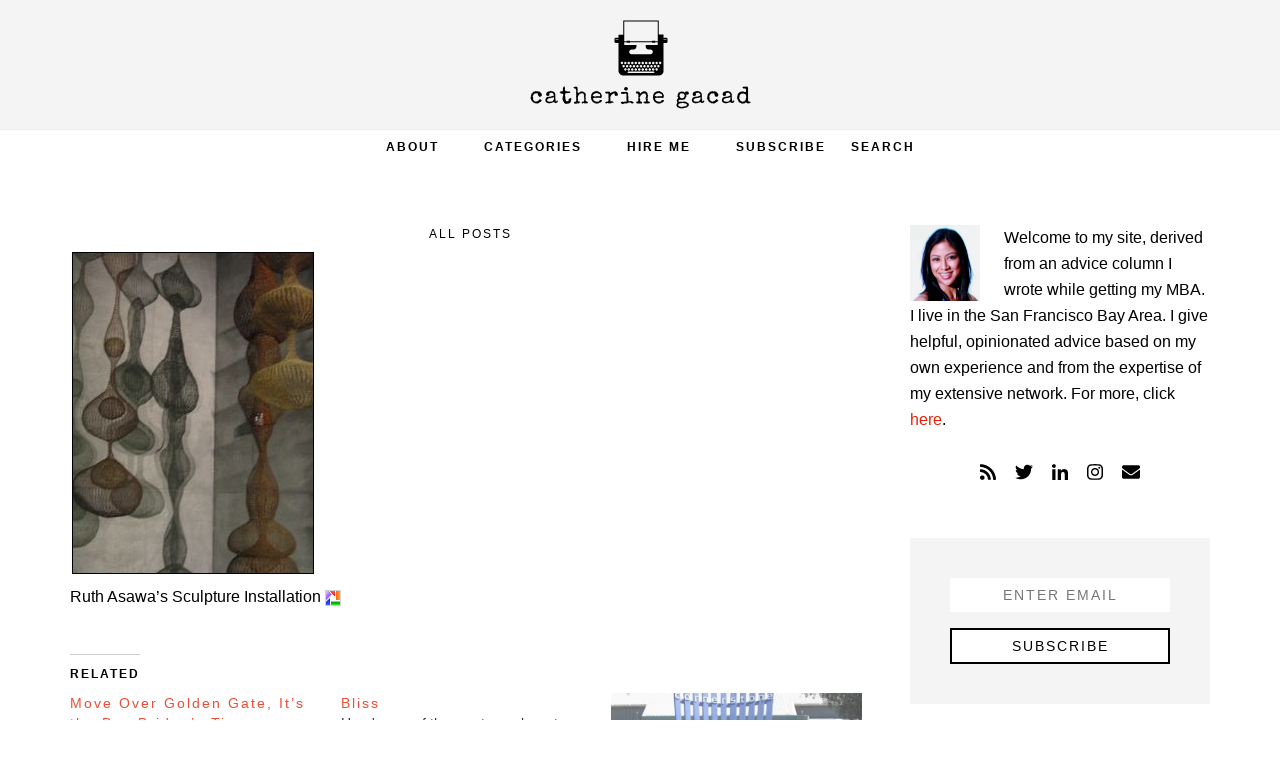

--- FILE ---
content_type: text/html; charset=UTF-8
request_url: https://catherinegacad.com/2006/02/23/785/
body_size: 11626
content:
<!DOCTYPE html>
<html lang="en-US">
<head >
<meta charset="UTF-8" />
<meta name="viewport" content="width=device-width, initial-scale=1" />
<meta name='robots' content='index, follow, max-image-preview:large, max-snippet:-1, max-video-preview:-1' />

<!-- Social Warfare v4.4.1 https://warfareplugins.com - BEGINNING OF OUTPUT -->
<style>
	@font-face {
		font-family: "sw-icon-font";
		src:url("https://catherinegacad.com/wp-content/plugins/social-warfare/assets/fonts/sw-icon-font.eot?ver=4.4.1");
		src:url("https://catherinegacad.com/wp-content/plugins/social-warfare/assets/fonts/sw-icon-font.eot?ver=4.4.1#iefix") format("embedded-opentype"),
		url("https://catherinegacad.com/wp-content/plugins/social-warfare/assets/fonts/sw-icon-font.woff?ver=4.4.1") format("woff"),
		url("https://catherinegacad.com/wp-content/plugins/social-warfare/assets/fonts/sw-icon-font.ttf?ver=4.4.1") format("truetype"),
		url("https://catherinegacad.com/wp-content/plugins/social-warfare/assets/fonts/sw-icon-font.svg?ver=4.4.1#1445203416") format("svg");
		font-weight: normal;
		font-style: normal;
		font-display:block;
	}
</style>
<!-- Social Warfare v4.4.1 https://warfareplugins.com - END OF OUTPUT -->


	<!-- This site is optimized with the Yoast SEO plugin v20.6 - https://yoast.com/wordpress/plugins/seo/ -->
	<title>- Catherine Gacad</title>
	<link rel="canonical" href="https://catherinegacad.com/2006/02/23/785/" />
	<meta name="twitter:label1" content="Written by" />
	<meta name="twitter:data1" content="Catherine" />
	<script type="application/ld+json" class="yoast-schema-graph">{"@context":"https://schema.org","@graph":[{"@type":"WebPage","@id":"https://catherinegacad.com/2006/02/23/785/","url":"https://catherinegacad.com/2006/02/23/785/","name":"- Catherine Gacad","isPartOf":{"@id":"https://catherinegacad.com/#website"},"primaryImageOfPage":{"@id":"https://catherinegacad.com/2006/02/23/785/#primaryimage"},"image":{"@id":"https://catherinegacad.com/2006/02/23/785/#primaryimage"},"thumbnailUrl":"http://photos1.blogger.com/hello/46/5134/320/121-2162_IMG.jpg","datePublished":"2006-02-24T06:00:00+00:00","dateModified":"2006-02-24T06:00:00+00:00","author":{"@id":"https://catherinegacad.com/#/schema/person/b7d4d9f80b8634ed618d0be7d5cce448"},"inLanguage":"en-US","potentialAction":[{"@type":"ReadAction","target":["https://catherinegacad.com/2006/02/23/785/"]}]},{"@type":"ImageObject","inLanguage":"en-US","@id":"https://catherinegacad.com/2006/02/23/785/#primaryimage","url":"http://photos1.blogger.com/hello/46/5134/320/121-2162_IMG.jpg","contentUrl":"http://photos1.blogger.com/hello/46/5134/320/121-2162_IMG.jpg"},{"@type":"WebSite","@id":"https://catherinegacad.com/#website","url":"https://catherinegacad.com/","name":"Catherine Gacad","description":"","potentialAction":[{"@type":"SearchAction","target":{"@type":"EntryPoint","urlTemplate":"https://catherinegacad.com/?s={search_term_string}"},"query-input":"required name=search_term_string"}],"inLanguage":"en-US"},{"@type":"Person","@id":"https://catherinegacad.com/#/schema/person/b7d4d9f80b8634ed618d0be7d5cce448","name":"Catherine","image":{"@type":"ImageObject","inLanguage":"en-US","@id":"https://catherinegacad.com/#/schema/person/image/","url":"https://secure.gravatar.com/avatar/4d62bc5ae14415d8b3dd8991fb7d31b5?s=96&d=mm&r=g","contentUrl":"https://secure.gravatar.com/avatar/4d62bc5ae14415d8b3dd8991fb7d31b5?s=96&d=mm&r=g","caption":"Catherine"}}]}</script>
	<!-- / Yoast SEO plugin. -->


<link rel='dns-prefetch' href='//stats.wp.com' />
<link rel='dns-prefetch' href='//use.fontawesome.com' />
<link rel='dns-prefetch' href='//fonts.googleapis.com' />
<link rel='dns-prefetch' href='//v0.wordpress.com' />
<link rel="alternate" type="application/rss+xml" title="Catherine Gacad &raquo; Feed" href="https://feeds.feedburner.com/DearVixen-CatherineGacad" />
<link rel="alternate" type="application/rss+xml" title="Catherine Gacad &raquo; Comments Feed" href="https://catherinegacad.com/comments/feed/" />
<link rel="alternate" type="application/rss+xml" title="Catherine Gacad &raquo;  Comments Feed" href="https://catherinegacad.com/2006/02/23/785/feed/" />
<script type="text/javascript">
window._wpemojiSettings = {"baseUrl":"https:\/\/s.w.org\/images\/core\/emoji\/14.0.0\/72x72\/","ext":".png","svgUrl":"https:\/\/s.w.org\/images\/core\/emoji\/14.0.0\/svg\/","svgExt":".svg","source":{"concatemoji":"https:\/\/catherinegacad.com\/wp-includes\/js\/wp-emoji-release.min.js?ver=6.2.8"}};
/*! This file is auto-generated */
!function(e,a,t){var n,r,o,i=a.createElement("canvas"),p=i.getContext&&i.getContext("2d");function s(e,t){p.clearRect(0,0,i.width,i.height),p.fillText(e,0,0);e=i.toDataURL();return p.clearRect(0,0,i.width,i.height),p.fillText(t,0,0),e===i.toDataURL()}function c(e){var t=a.createElement("script");t.src=e,t.defer=t.type="text/javascript",a.getElementsByTagName("head")[0].appendChild(t)}for(o=Array("flag","emoji"),t.supports={everything:!0,everythingExceptFlag:!0},r=0;r<o.length;r++)t.supports[o[r]]=function(e){if(p&&p.fillText)switch(p.textBaseline="top",p.font="600 32px Arial",e){case"flag":return s("\ud83c\udff3\ufe0f\u200d\u26a7\ufe0f","\ud83c\udff3\ufe0f\u200b\u26a7\ufe0f")?!1:!s("\ud83c\uddfa\ud83c\uddf3","\ud83c\uddfa\u200b\ud83c\uddf3")&&!s("\ud83c\udff4\udb40\udc67\udb40\udc62\udb40\udc65\udb40\udc6e\udb40\udc67\udb40\udc7f","\ud83c\udff4\u200b\udb40\udc67\u200b\udb40\udc62\u200b\udb40\udc65\u200b\udb40\udc6e\u200b\udb40\udc67\u200b\udb40\udc7f");case"emoji":return!s("\ud83e\udef1\ud83c\udffb\u200d\ud83e\udef2\ud83c\udfff","\ud83e\udef1\ud83c\udffb\u200b\ud83e\udef2\ud83c\udfff")}return!1}(o[r]),t.supports.everything=t.supports.everything&&t.supports[o[r]],"flag"!==o[r]&&(t.supports.everythingExceptFlag=t.supports.everythingExceptFlag&&t.supports[o[r]]);t.supports.everythingExceptFlag=t.supports.everythingExceptFlag&&!t.supports.flag,t.DOMReady=!1,t.readyCallback=function(){t.DOMReady=!0},t.supports.everything||(n=function(){t.readyCallback()},a.addEventListener?(a.addEventListener("DOMContentLoaded",n,!1),e.addEventListener("load",n,!1)):(e.attachEvent("onload",n),a.attachEvent("onreadystatechange",function(){"complete"===a.readyState&&t.readyCallback()})),(e=t.source||{}).concatemoji?c(e.concatemoji):e.wpemoji&&e.twemoji&&(c(e.twemoji),c(e.wpemoji)))}(window,document,window._wpemojiSettings);
</script>
<style type="text/css">
img.wp-smiley,
img.emoji {
	display: inline !important;
	border: none !important;
	box-shadow: none !important;
	height: 1em !important;
	width: 1em !important;
	margin: 0 0.07em !important;
	vertical-align: -0.1em !important;
	background: none !important;
	padding: 0 !important;
}
</style>
	<link rel='stylesheet' id='social-warfare-block-css-css' href='https://catherinegacad.com/wp-content/plugins/social-warfare/assets/js/post-editor/dist/blocks.style.build.css?ver=6.2.8' type='text/css' media='all' />
<link rel='stylesheet' id='catherine-gacad-css' href='https://catherinegacad.com/wp-content/themes/catherinegacad2/style.css?ver=1.0.3' type='text/css' media='all' />
<link rel='stylesheet' id='wp-block-library-css' href='https://catherinegacad.com/wp-includes/css/dist/block-library/style.min.css?ver=6.2.8' type='text/css' media='all' />
<style id='wp-block-library-inline-css' type='text/css'>
.has-text-align-justify{text-align:justify;}
</style>
<link rel='stylesheet' id='jetpack-videopress-video-block-view-css' href='https://catherinegacad.com/wp-content/plugins/jetpack/jetpack_vendor/automattic/jetpack-videopress/build/block-editor/blocks/video/view.css?minify=false&#038;ver=317afd605f368082816f' type='text/css' media='all' />
<link rel='stylesheet' id='mediaelement-css' href='https://catherinegacad.com/wp-includes/js/mediaelement/mediaelementplayer-legacy.min.css?ver=4.2.17' type='text/css' media='all' />
<link rel='stylesheet' id='wp-mediaelement-css' href='https://catherinegacad.com/wp-includes/js/mediaelement/wp-mediaelement.min.css?ver=6.2.8' type='text/css' media='all' />
<link rel='stylesheet' id='classic-theme-styles-css' href='https://catherinegacad.com/wp-includes/css/classic-themes.min.css?ver=6.2.8' type='text/css' media='all' />
<style id='global-styles-inline-css' type='text/css'>
body{--wp--preset--color--black: #000000;--wp--preset--color--cyan-bluish-gray: #abb8c3;--wp--preset--color--white: #ffffff;--wp--preset--color--pale-pink: #f78da7;--wp--preset--color--vivid-red: #cf2e2e;--wp--preset--color--luminous-vivid-orange: #ff6900;--wp--preset--color--luminous-vivid-amber: #fcb900;--wp--preset--color--light-green-cyan: #7bdcb5;--wp--preset--color--vivid-green-cyan: #00d084;--wp--preset--color--pale-cyan-blue: #8ed1fc;--wp--preset--color--vivid-cyan-blue: #0693e3;--wp--preset--color--vivid-purple: #9b51e0;--wp--preset--gradient--vivid-cyan-blue-to-vivid-purple: linear-gradient(135deg,rgba(6,147,227,1) 0%,rgb(155,81,224) 100%);--wp--preset--gradient--light-green-cyan-to-vivid-green-cyan: linear-gradient(135deg,rgb(122,220,180) 0%,rgb(0,208,130) 100%);--wp--preset--gradient--luminous-vivid-amber-to-luminous-vivid-orange: linear-gradient(135deg,rgba(252,185,0,1) 0%,rgba(255,105,0,1) 100%);--wp--preset--gradient--luminous-vivid-orange-to-vivid-red: linear-gradient(135deg,rgba(255,105,0,1) 0%,rgb(207,46,46) 100%);--wp--preset--gradient--very-light-gray-to-cyan-bluish-gray: linear-gradient(135deg,rgb(238,238,238) 0%,rgb(169,184,195) 100%);--wp--preset--gradient--cool-to-warm-spectrum: linear-gradient(135deg,rgb(74,234,220) 0%,rgb(151,120,209) 20%,rgb(207,42,186) 40%,rgb(238,44,130) 60%,rgb(251,105,98) 80%,rgb(254,248,76) 100%);--wp--preset--gradient--blush-light-purple: linear-gradient(135deg,rgb(255,206,236) 0%,rgb(152,150,240) 100%);--wp--preset--gradient--blush-bordeaux: linear-gradient(135deg,rgb(254,205,165) 0%,rgb(254,45,45) 50%,rgb(107,0,62) 100%);--wp--preset--gradient--luminous-dusk: linear-gradient(135deg,rgb(255,203,112) 0%,rgb(199,81,192) 50%,rgb(65,88,208) 100%);--wp--preset--gradient--pale-ocean: linear-gradient(135deg,rgb(255,245,203) 0%,rgb(182,227,212) 50%,rgb(51,167,181) 100%);--wp--preset--gradient--electric-grass: linear-gradient(135deg,rgb(202,248,128) 0%,rgb(113,206,126) 100%);--wp--preset--gradient--midnight: linear-gradient(135deg,rgb(2,3,129) 0%,rgb(40,116,252) 100%);--wp--preset--duotone--dark-grayscale: url('#wp-duotone-dark-grayscale');--wp--preset--duotone--grayscale: url('#wp-duotone-grayscale');--wp--preset--duotone--purple-yellow: url('#wp-duotone-purple-yellow');--wp--preset--duotone--blue-red: url('#wp-duotone-blue-red');--wp--preset--duotone--midnight: url('#wp-duotone-midnight');--wp--preset--duotone--magenta-yellow: url('#wp-duotone-magenta-yellow');--wp--preset--duotone--purple-green: url('#wp-duotone-purple-green');--wp--preset--duotone--blue-orange: url('#wp-duotone-blue-orange');--wp--preset--font-size--small: 13px;--wp--preset--font-size--medium: 20px;--wp--preset--font-size--large: 36px;--wp--preset--font-size--x-large: 42px;--wp--preset--spacing--20: 0.44rem;--wp--preset--spacing--30: 0.67rem;--wp--preset--spacing--40: 1rem;--wp--preset--spacing--50: 1.5rem;--wp--preset--spacing--60: 2.25rem;--wp--preset--spacing--70: 3.38rem;--wp--preset--spacing--80: 5.06rem;--wp--preset--shadow--natural: 6px 6px 9px rgba(0, 0, 0, 0.2);--wp--preset--shadow--deep: 12px 12px 50px rgba(0, 0, 0, 0.4);--wp--preset--shadow--sharp: 6px 6px 0px rgba(0, 0, 0, 0.2);--wp--preset--shadow--outlined: 6px 6px 0px -3px rgba(255, 255, 255, 1), 6px 6px rgba(0, 0, 0, 1);--wp--preset--shadow--crisp: 6px 6px 0px rgba(0, 0, 0, 1);}:where(.is-layout-flex){gap: 0.5em;}body .is-layout-flow > .alignleft{float: left;margin-inline-start: 0;margin-inline-end: 2em;}body .is-layout-flow > .alignright{float: right;margin-inline-start: 2em;margin-inline-end: 0;}body .is-layout-flow > .aligncenter{margin-left: auto !important;margin-right: auto !important;}body .is-layout-constrained > .alignleft{float: left;margin-inline-start: 0;margin-inline-end: 2em;}body .is-layout-constrained > .alignright{float: right;margin-inline-start: 2em;margin-inline-end: 0;}body .is-layout-constrained > .aligncenter{margin-left: auto !important;margin-right: auto !important;}body .is-layout-constrained > :where(:not(.alignleft):not(.alignright):not(.alignfull)){max-width: var(--wp--style--global--content-size);margin-left: auto !important;margin-right: auto !important;}body .is-layout-constrained > .alignwide{max-width: var(--wp--style--global--wide-size);}body .is-layout-flex{display: flex;}body .is-layout-flex{flex-wrap: wrap;align-items: center;}body .is-layout-flex > *{margin: 0;}:where(.wp-block-columns.is-layout-flex){gap: 2em;}.has-black-color{color: var(--wp--preset--color--black) !important;}.has-cyan-bluish-gray-color{color: var(--wp--preset--color--cyan-bluish-gray) !important;}.has-white-color{color: var(--wp--preset--color--white) !important;}.has-pale-pink-color{color: var(--wp--preset--color--pale-pink) !important;}.has-vivid-red-color{color: var(--wp--preset--color--vivid-red) !important;}.has-luminous-vivid-orange-color{color: var(--wp--preset--color--luminous-vivid-orange) !important;}.has-luminous-vivid-amber-color{color: var(--wp--preset--color--luminous-vivid-amber) !important;}.has-light-green-cyan-color{color: var(--wp--preset--color--light-green-cyan) !important;}.has-vivid-green-cyan-color{color: var(--wp--preset--color--vivid-green-cyan) !important;}.has-pale-cyan-blue-color{color: var(--wp--preset--color--pale-cyan-blue) !important;}.has-vivid-cyan-blue-color{color: var(--wp--preset--color--vivid-cyan-blue) !important;}.has-vivid-purple-color{color: var(--wp--preset--color--vivid-purple) !important;}.has-black-background-color{background-color: var(--wp--preset--color--black) !important;}.has-cyan-bluish-gray-background-color{background-color: var(--wp--preset--color--cyan-bluish-gray) !important;}.has-white-background-color{background-color: var(--wp--preset--color--white) !important;}.has-pale-pink-background-color{background-color: var(--wp--preset--color--pale-pink) !important;}.has-vivid-red-background-color{background-color: var(--wp--preset--color--vivid-red) !important;}.has-luminous-vivid-orange-background-color{background-color: var(--wp--preset--color--luminous-vivid-orange) !important;}.has-luminous-vivid-amber-background-color{background-color: var(--wp--preset--color--luminous-vivid-amber) !important;}.has-light-green-cyan-background-color{background-color: var(--wp--preset--color--light-green-cyan) !important;}.has-vivid-green-cyan-background-color{background-color: var(--wp--preset--color--vivid-green-cyan) !important;}.has-pale-cyan-blue-background-color{background-color: var(--wp--preset--color--pale-cyan-blue) !important;}.has-vivid-cyan-blue-background-color{background-color: var(--wp--preset--color--vivid-cyan-blue) !important;}.has-vivid-purple-background-color{background-color: var(--wp--preset--color--vivid-purple) !important;}.has-black-border-color{border-color: var(--wp--preset--color--black) !important;}.has-cyan-bluish-gray-border-color{border-color: var(--wp--preset--color--cyan-bluish-gray) !important;}.has-white-border-color{border-color: var(--wp--preset--color--white) !important;}.has-pale-pink-border-color{border-color: var(--wp--preset--color--pale-pink) !important;}.has-vivid-red-border-color{border-color: var(--wp--preset--color--vivid-red) !important;}.has-luminous-vivid-orange-border-color{border-color: var(--wp--preset--color--luminous-vivid-orange) !important;}.has-luminous-vivid-amber-border-color{border-color: var(--wp--preset--color--luminous-vivid-amber) !important;}.has-light-green-cyan-border-color{border-color: var(--wp--preset--color--light-green-cyan) !important;}.has-vivid-green-cyan-border-color{border-color: var(--wp--preset--color--vivid-green-cyan) !important;}.has-pale-cyan-blue-border-color{border-color: var(--wp--preset--color--pale-cyan-blue) !important;}.has-vivid-cyan-blue-border-color{border-color: var(--wp--preset--color--vivid-cyan-blue) !important;}.has-vivid-purple-border-color{border-color: var(--wp--preset--color--vivid-purple) !important;}.has-vivid-cyan-blue-to-vivid-purple-gradient-background{background: var(--wp--preset--gradient--vivid-cyan-blue-to-vivid-purple) !important;}.has-light-green-cyan-to-vivid-green-cyan-gradient-background{background: var(--wp--preset--gradient--light-green-cyan-to-vivid-green-cyan) !important;}.has-luminous-vivid-amber-to-luminous-vivid-orange-gradient-background{background: var(--wp--preset--gradient--luminous-vivid-amber-to-luminous-vivid-orange) !important;}.has-luminous-vivid-orange-to-vivid-red-gradient-background{background: var(--wp--preset--gradient--luminous-vivid-orange-to-vivid-red) !important;}.has-very-light-gray-to-cyan-bluish-gray-gradient-background{background: var(--wp--preset--gradient--very-light-gray-to-cyan-bluish-gray) !important;}.has-cool-to-warm-spectrum-gradient-background{background: var(--wp--preset--gradient--cool-to-warm-spectrum) !important;}.has-blush-light-purple-gradient-background{background: var(--wp--preset--gradient--blush-light-purple) !important;}.has-blush-bordeaux-gradient-background{background: var(--wp--preset--gradient--blush-bordeaux) !important;}.has-luminous-dusk-gradient-background{background: var(--wp--preset--gradient--luminous-dusk) !important;}.has-pale-ocean-gradient-background{background: var(--wp--preset--gradient--pale-ocean) !important;}.has-electric-grass-gradient-background{background: var(--wp--preset--gradient--electric-grass) !important;}.has-midnight-gradient-background{background: var(--wp--preset--gradient--midnight) !important;}.has-small-font-size{font-size: var(--wp--preset--font-size--small) !important;}.has-medium-font-size{font-size: var(--wp--preset--font-size--medium) !important;}.has-large-font-size{font-size: var(--wp--preset--font-size--large) !important;}.has-x-large-font-size{font-size: var(--wp--preset--font-size--x-large) !important;}
.wp-block-navigation a:where(:not(.wp-element-button)){color: inherit;}
:where(.wp-block-columns.is-layout-flex){gap: 2em;}
.wp-block-pullquote{font-size: 1.5em;line-height: 1.6;}
</style>
<link rel='stylesheet' id='contact-form-7-css' href='https://catherinegacad.com/wp-content/plugins/contact-form-7/includes/css/styles.css?ver=5.7.6' type='text/css' media='all' />
<link rel='stylesheet' id='font-awesome-css' href='https://use.fontawesome.com/releases/v5.5.0/css/all.css?ver=5.5.0' type='text/css' media='all' />
<link rel='stylesheet' id='nss-frontend-css' href='https://catherinegacad.com/wp-content/plugins/naked-social-share/assets/css/naked-social-share.css?ver=1.5.2' type='text/css' media='all' />
<link rel='stylesheet' id='social_warfare-css' href='https://catherinegacad.com/wp-content/plugins/social-warfare/assets/css/style.min.css?ver=4.4.1' type='text/css' media='all' />
<link rel='stylesheet' id='wordpress-popular-posts-css-css' href='https://catherinegacad.com/wp-content/plugins/wordpress-popular-posts/assets/css/wpp.css?ver=6.1.1' type='text/css' media='all' />
<link rel='stylesheet' id='genesis-sample-fonts-css' href='//fonts.googleapis.com/css?family=Roboto%3A300%2C400%2C500&#038;ver=1.0.3' type='text/css' media='all' />
<link rel='stylesheet' id='dashicons-css' href='https://catherinegacad.com/wp-includes/css/dashicons.min.css?ver=6.2.8' type='text/css' media='all' />
<link rel='stylesheet' id='normalize-css' href='https://catherinegacad.com/wp-content/themes/catherinegacad2/css/normalize.css?ver=6.2.8' type='text/css' media='all' />
<link rel='stylesheet' id='overlay-css' href='https://catherinegacad.com/wp-content/themes/catherinegacad2/css/overlay.css?ver=6.2.8' type='text/css' media='all' />
<link rel='stylesheet' id='jetpack_css-css' href='https://catherinegacad.com/wp-content/plugins/jetpack/css/jetpack.css?ver=12.1.2' type='text/css' media='all' />
<script type='text/javascript' id='jetpack_related-posts-js-extra'>
/* <![CDATA[ */
var related_posts_js_options = {"post_heading":"h4"};
/* ]]> */
</script>
<script type='text/javascript' src='https://catherinegacad.com/wp-content/plugins/jetpack/_inc/build/related-posts/related-posts.min.js?ver=20211209' id='jetpack_related-posts-js'></script>
<script type='text/javascript' src='https://catherinegacad.com/wp-includes/js/jquery/jquery.min.js?ver=3.6.4' id='jquery-core-js'></script>
<script type='text/javascript' src='https://catherinegacad.com/wp-includes/js/jquery/jquery-migrate.min.js?ver=3.4.0' id='jquery-migrate-js'></script>
<script type='application/json' id='wpp-json'>
{"sampling_active":0,"sampling_rate":100,"ajax_url":"https:\/\/catherinegacad.com\/wp-json\/wordpress-popular-posts\/v1\/popular-posts","api_url":"https:\/\/catherinegacad.com\/wp-json\/wordpress-popular-posts","ID":785,"token":"fef2e05d34","lang":0,"debug":0}
</script>
<script type='text/javascript' src='https://catherinegacad.com/wp-content/plugins/wordpress-popular-posts/assets/js/wpp.min.js?ver=6.1.1' id='wpp-js-js'></script>
<script type='text/javascript' src='https://catherinegacad.com/wp-content/themes/catherinegacad2/js/classie.js?ver=1.0.0' id='classie-js'></script>
<script type='text/javascript' src='https://catherinegacad.com/wp-content/themes/catherinegacad2/js/overlay-global.js?ver=1.0.0' id='overlay-functions-js'></script>
<script type='text/javascript' src='https://catherinegacad.com/wp-content/themes/catherinegacad2/js/modernizr.custom.js?ver=1.0.0' id='modernizer-js'></script>
<link rel="https://api.w.org/" href="https://catherinegacad.com/wp-json/" /><link rel="alternate" type="application/json" href="https://catherinegacad.com/wp-json/wp/v2/posts/785" /><link rel="EditURI" type="application/rsd+xml" title="RSD" href="https://catherinegacad.com/xmlrpc.php?rsd" />
<link rel="wlwmanifest" type="application/wlwmanifest+xml" href="https://catherinegacad.com/wp-includes/wlwmanifest.xml" />
<meta name="generator" content="WordPress 6.2.8" />
<link rel='shortlink' href='https://wp.me/s3fqyO-785' />
<link rel="alternate" type="application/json+oembed" href="https://catherinegacad.com/wp-json/oembed/1.0/embed?url=https%3A%2F%2Fcatherinegacad.com%2F2006%2F02%2F23%2F785%2F" />
<link rel="alternate" type="text/xml+oembed" href="https://catherinegacad.com/wp-json/oembed/1.0/embed?url=https%3A%2F%2Fcatherinegacad.com%2F2006%2F02%2F23%2F785%2F&#038;format=xml" />
<style>form .message-textarea {display: none !important; }</style>
		<script type="text/javascript">
			var _statcounter = _statcounter || [];
			_statcounter.push({"tags": {"author": "Catherine"}});
		</script>
		<script type="text/javascript">//<![CDATA[
  function external_links_in_new_windows_loop() {
    if (!document.links) {
      document.links = document.getElementsByTagName('a');
    }
    var change_link = false;
    var force = '';
    var ignore = '';

    for (var t=0; t<document.links.length; t++) {
      var all_links = document.links[t];
      change_link = false;
      
      if(document.links[t].hasAttribute('onClick') == false) {
        // forced if the address starts with http (or also https), but does not link to the current domain
        if(all_links.href.search(/^http/) != -1 && all_links.href.search('catherinegacad.com') == -1 && all_links.href.search(/^#/) == -1) {
          // console.log('Changed ' + all_links.href);
          change_link = true;
        }
          
        if(force != '' && all_links.href.search(force) != -1) {
          // forced
          // console.log('force ' + all_links.href);
          change_link = true;
        }
        
        if(ignore != '' && all_links.href.search(ignore) != -1) {
          // console.log('ignore ' + all_links.href);
          // ignored
          change_link = false;
        }

        if(change_link == true) {
          // console.log('Changed ' + all_links.href);
          document.links[t].setAttribute('onClick', 'javascript:window.open(\'' + all_links.href.replace(/'/g, '') + '\', \'_blank\', \'noopener\'); return false;');
          document.links[t].removeAttribute('target');
        }
      }
    }
  }
  
  // Load
  function external_links_in_new_windows_load(func)
  {  
    var oldonload = window.onload;
    if (typeof window.onload != 'function'){
      window.onload = func;
    } else {
      window.onload = function(){
        oldonload();
        func();
      }
    }
  }

  external_links_in_new_windows_load(external_links_in_new_windows_loop);
  //]]></script>

<script type="text/javascript">
	window._se_plugin_version = '8.1.9';
</script>
	<style>img#wpstats{display:none}</style>
		            <style id="wpp-loading-animation-styles">@-webkit-keyframes bgslide{from{background-position-x:0}to{background-position-x:-200%}}@keyframes bgslide{from{background-position-x:0}to{background-position-x:-200%}}.wpp-widget-placeholder,.wpp-widget-block-placeholder{margin:0 auto;width:60px;height:3px;background:#dd3737;background:linear-gradient(90deg,#dd3737 0%,#571313 10%,#dd3737 100%);background-size:200% auto;border-radius:3px;-webkit-animation:bgslide 1s infinite linear;animation:bgslide 1s infinite linear}</style>
            <link rel="icon" href="https://catherinegacad.com/wp-content/plugins/genesis-favicon-uploader/favicons/favicon.ico" />
<script defer src="https://use.fontawesome.com/releases/v5.0.9/js/all.js"></script>
<script defer src="https://use.fontawesome.com/releases/v5.0.9/js/v4-shims.js"></script>

<script type="text/javascript">

  var _gaq = _gaq || [];
  _gaq.push(['_setAccount', 'UA-38256830-1']);
  _gaq.push(['_trackPageview']);

  (function() {
    var ga = document.createElement('script'); ga.type = 'text/javascript'; ga.async = true;
    ga.src = ('https:' == document.location.protocol ? 'https://ssl' : 'http://www') + '.google-analytics.com/ga.js';
    var s = document.getElementsByTagName('script')[0]; s.parentNode.insertBefore(ga, s);
  })();

</script>
<meta name="alexaVerifyID" content="W1GRRQas8OnX_l-AKsdaXHmlXp0" /><style type="text/css">.site-title a { background: url(https://catherinegacad.com/wp-content/uploads/2018/04/logo-cg.png) no-repeat !important; }</style>
</head>
<body data-rsssl=1 class="post-template-default single single-post postid-785 single-format-standard custom-header header-image header-full-width content-sidebar genesis-breadcrumbs-hidden"><svg xmlns="http://www.w3.org/2000/svg" viewBox="0 0 0 0" width="0" height="0" focusable="false" role="none" style="visibility: hidden; position: absolute; left: -9999px; overflow: hidden;" ><defs><filter id="wp-duotone-dark-grayscale"><feColorMatrix color-interpolation-filters="sRGB" type="matrix" values=" .299 .587 .114 0 0 .299 .587 .114 0 0 .299 .587 .114 0 0 .299 .587 .114 0 0 " /><feComponentTransfer color-interpolation-filters="sRGB" ><feFuncR type="table" tableValues="0 0.498039215686" /><feFuncG type="table" tableValues="0 0.498039215686" /><feFuncB type="table" tableValues="0 0.498039215686" /><feFuncA type="table" tableValues="1 1" /></feComponentTransfer><feComposite in2="SourceGraphic" operator="in" /></filter></defs></svg><svg xmlns="http://www.w3.org/2000/svg" viewBox="0 0 0 0" width="0" height="0" focusable="false" role="none" style="visibility: hidden; position: absolute; left: -9999px; overflow: hidden;" ><defs><filter id="wp-duotone-grayscale"><feColorMatrix color-interpolation-filters="sRGB" type="matrix" values=" .299 .587 .114 0 0 .299 .587 .114 0 0 .299 .587 .114 0 0 .299 .587 .114 0 0 " /><feComponentTransfer color-interpolation-filters="sRGB" ><feFuncR type="table" tableValues="0 1" /><feFuncG type="table" tableValues="0 1" /><feFuncB type="table" tableValues="0 1" /><feFuncA type="table" tableValues="1 1" /></feComponentTransfer><feComposite in2="SourceGraphic" operator="in" /></filter></defs></svg><svg xmlns="http://www.w3.org/2000/svg" viewBox="0 0 0 0" width="0" height="0" focusable="false" role="none" style="visibility: hidden; position: absolute; left: -9999px; overflow: hidden;" ><defs><filter id="wp-duotone-purple-yellow"><feColorMatrix color-interpolation-filters="sRGB" type="matrix" values=" .299 .587 .114 0 0 .299 .587 .114 0 0 .299 .587 .114 0 0 .299 .587 .114 0 0 " /><feComponentTransfer color-interpolation-filters="sRGB" ><feFuncR type="table" tableValues="0.549019607843 0.988235294118" /><feFuncG type="table" tableValues="0 1" /><feFuncB type="table" tableValues="0.717647058824 0.254901960784" /><feFuncA type="table" tableValues="1 1" /></feComponentTransfer><feComposite in2="SourceGraphic" operator="in" /></filter></defs></svg><svg xmlns="http://www.w3.org/2000/svg" viewBox="0 0 0 0" width="0" height="0" focusable="false" role="none" style="visibility: hidden; position: absolute; left: -9999px; overflow: hidden;" ><defs><filter id="wp-duotone-blue-red"><feColorMatrix color-interpolation-filters="sRGB" type="matrix" values=" .299 .587 .114 0 0 .299 .587 .114 0 0 .299 .587 .114 0 0 .299 .587 .114 0 0 " /><feComponentTransfer color-interpolation-filters="sRGB" ><feFuncR type="table" tableValues="0 1" /><feFuncG type="table" tableValues="0 0.278431372549" /><feFuncB type="table" tableValues="0.592156862745 0.278431372549" /><feFuncA type="table" tableValues="1 1" /></feComponentTransfer><feComposite in2="SourceGraphic" operator="in" /></filter></defs></svg><svg xmlns="http://www.w3.org/2000/svg" viewBox="0 0 0 0" width="0" height="0" focusable="false" role="none" style="visibility: hidden; position: absolute; left: -9999px; overflow: hidden;" ><defs><filter id="wp-duotone-midnight"><feColorMatrix color-interpolation-filters="sRGB" type="matrix" values=" .299 .587 .114 0 0 .299 .587 .114 0 0 .299 .587 .114 0 0 .299 .587 .114 0 0 " /><feComponentTransfer color-interpolation-filters="sRGB" ><feFuncR type="table" tableValues="0 0" /><feFuncG type="table" tableValues="0 0.647058823529" /><feFuncB type="table" tableValues="0 1" /><feFuncA type="table" tableValues="1 1" /></feComponentTransfer><feComposite in2="SourceGraphic" operator="in" /></filter></defs></svg><svg xmlns="http://www.w3.org/2000/svg" viewBox="0 0 0 0" width="0" height="0" focusable="false" role="none" style="visibility: hidden; position: absolute; left: -9999px; overflow: hidden;" ><defs><filter id="wp-duotone-magenta-yellow"><feColorMatrix color-interpolation-filters="sRGB" type="matrix" values=" .299 .587 .114 0 0 .299 .587 .114 0 0 .299 .587 .114 0 0 .299 .587 .114 0 0 " /><feComponentTransfer color-interpolation-filters="sRGB" ><feFuncR type="table" tableValues="0.780392156863 1" /><feFuncG type="table" tableValues="0 0.949019607843" /><feFuncB type="table" tableValues="0.352941176471 0.470588235294" /><feFuncA type="table" tableValues="1 1" /></feComponentTransfer><feComposite in2="SourceGraphic" operator="in" /></filter></defs></svg><svg xmlns="http://www.w3.org/2000/svg" viewBox="0 0 0 0" width="0" height="0" focusable="false" role="none" style="visibility: hidden; position: absolute; left: -9999px; overflow: hidden;" ><defs><filter id="wp-duotone-purple-green"><feColorMatrix color-interpolation-filters="sRGB" type="matrix" values=" .299 .587 .114 0 0 .299 .587 .114 0 0 .299 .587 .114 0 0 .299 .587 .114 0 0 " /><feComponentTransfer color-interpolation-filters="sRGB" ><feFuncR type="table" tableValues="0.650980392157 0.403921568627" /><feFuncG type="table" tableValues="0 1" /><feFuncB type="table" tableValues="0.447058823529 0.4" /><feFuncA type="table" tableValues="1 1" /></feComponentTransfer><feComposite in2="SourceGraphic" operator="in" /></filter></defs></svg><svg xmlns="http://www.w3.org/2000/svg" viewBox="0 0 0 0" width="0" height="0" focusable="false" role="none" style="visibility: hidden; position: absolute; left: -9999px; overflow: hidden;" ><defs><filter id="wp-duotone-blue-orange"><feColorMatrix color-interpolation-filters="sRGB" type="matrix" values=" .299 .587 .114 0 0 .299 .587 .114 0 0 .299 .587 .114 0 0 .299 .587 .114 0 0 " /><feComponentTransfer color-interpolation-filters="sRGB" ><feFuncR type="table" tableValues="0.0980392156863 1" /><feFuncG type="table" tableValues="0 0.662745098039" /><feFuncB type="table" tableValues="0.847058823529 0.419607843137" /><feFuncA type="table" tableValues="1 1" /></feComponentTransfer><feComposite in2="SourceGraphic" operator="in" /></filter></defs></svg><div class="site-container"><ul class="genesis-skip-link"><li><a href="#genesis-nav-primary" class="screen-reader-shortcut"> Skip to primary navigation</a></li><li><a href="#genesis-content" class="screen-reader-shortcut"> Skip to main content</a></li><li><a href="#genesis-sidebar-primary" class="screen-reader-shortcut"> Skip to primary sidebar</a></li></ul><header class="site-header"><div class="wrap"><div class="title-area"><p class="site-title"><a href="https://catherinegacad.com/">Catherine Gacad</a></p></div></div></header><nav class="nav-primary" aria-label="Main" id="genesis-nav-primary"><div class="wrap"><ul id="menu-top-menu" class="menu genesis-nav-menu menu-primary js-superfish"><li id="menu-item-13321" class="menu-item menu-item-type-post_type menu-item-object-page menu-item-13321"><a href="https://catherinegacad.com/about/"><span >About</span></a></li>
<li id="menu-item-13322" class="unclickable menu-item menu-item-type-custom menu-item-object-custom menu-item-has-children menu-item-13322"><a href="#"><span >Categories</span></a>
<ul class="sub-menu">
	<li id="menu-item-13347" class="menu-item menu-item-type-post_type menu-item-object-page menu-item-13347"><a href="https://catherinegacad.com/archives/"><span >Archives</span></a></li>
	<li id="menu-item-13323" class="menu-item menu-item-type-taxonomy menu-item-object-category menu-item-13323"><a href="https://catherinegacad.com/category/blogging-2/"><span >Blogging</span></a></li>
	<li id="menu-item-13324" class="menu-item menu-item-type-taxonomy menu-item-object-category menu-item-13324"><a href="https://catherinegacad.com/category/burning-man-2/"><span >Burning Man</span></a></li>
	<li id="menu-item-13332" class="menu-item menu-item-type-post_type menu-item-object-page menu-item-13332"><a href="https://catherinegacad.com/city-guides/"><span >City Guides</span></a></li>
	<li id="menu-item-13325" class="menu-item menu-item-type-taxonomy menu-item-object-category menu-item-13325"><a href="https://catherinegacad.com/category/education/"><span >Education &#038; Politics</span></a></li>
	<li id="menu-item-13333" class="menu-item menu-item-type-post_type menu-item-object-page menu-item-13333"><a href="https://catherinegacad.com/favorite-books/"><span >Favorite Books</span></a></li>
	<li id="menu-item-13326" class="menu-item menu-item-type-taxonomy menu-item-object-category menu-item-13326"><a href="https://catherinegacad.com/category/money-monday-2/"><span >Finances &#038; Retirement</span></a></li>
	<li id="menu-item-13327" class="menu-item menu-item-type-taxonomy menu-item-object-category menu-item-13327"><a href="https://catherinegacad.com/category/parenthood/"><span >Parenthood</span></a></li>
	<li id="menu-item-13328" class="menu-item menu-item-type-taxonomy menu-item-object-category menu-item-13328"><a href="https://catherinegacad.com/category/relationships/"><span >Relationships</span></a></li>
	<li id="menu-item-13329" class="menu-item menu-item-type-taxonomy menu-item-object-category menu-item-13329"><a href="https://catherinegacad.com/category/religion/"><span >Religion</span></a></li>
	<li id="menu-item-13330" class="menu-item menu-item-type-taxonomy menu-item-object-category menu-item-13330"><a href="https://catherinegacad.com/category/san-francisco-bay-area/"><span >San Francisco Bay Area</span></a></li>
	<li id="menu-item-13331" class="menu-item menu-item-type-taxonomy menu-item-object-category menu-item-13331"><a href="https://catherinegacad.com/category/travel-2/"><span >Travel</span></a></li>
</ul>
</li>
<li id="menu-item-14068" class="menu-item menu-item-type-post_type menu-item-object-page menu-item-14068"><a href="https://catherinegacad.com/hire-me/"><span >Hire Me</span></a></li>
<li id="menu-item-13334" class="unclickable right-of-logo menu-item menu-item-type-custom menu-item-object-custom menu-item-has-children menu-item-13334"><a href="#"><span >Subscribe</span></a>
<ul class="sub-menu">
	<li id="menu-item-13335" class="menu-item menu-item-type-custom menu-item-object-custom menu-item-13335"><a target="_blank" rel="noopener" href="http://feeds.feedburner.com/DearVixen-CatherineGacad"><span >Feedburner</span></a></li>
	<li id="menu-item-13336" class="menu-item menu-item-type-custom menu-item-object-custom menu-item-13336"><a target="_blank" rel="noopener" href="http://www.bloglovin.com/en/blog/2430111"><span >Bloglovin</span></a></li>
	<li id="menu-item-13337" class="menu-item menu-item-type-custom menu-item-object-custom menu-item-13337"><a target="_blank" rel="noopener" href="https://feedly.com/i/discover/sources/search/feed/Catherine%20Gacad"><span >Feedly</span></a></li>
</ul>
</li>
<li class="menu-item search-link"><span id="trigger-overlay">Search</span></li></ul></div></nav><div class="site-inner"><div class="content-sidebar-wrap"><main class="content" id="genesis-content"><div class="overlay overlay-slidedown"><div class="overlay-widget widget-area"><button type="button" class="overlay-close">Close</button><section id="search-5" class="widget widget_search"><div class="widget-wrap"><form class="search-form" method="get" action="https://catherinegacad.com/" role="search"><label class="search-form-label screen-reader-text" for="searchform-1">Search this website</label><input class="search-form-input" type="search" name="s" id="searchform-1" placeholder="Search this website"><input class="search-form-submit" type="submit" value="Search"><meta content="https://catherinegacad.com/?s={s}"></form></div></section>
</div></div><article class="post-785 post type-post status-publish format-standard category-posts entry"><header class="entry-header"><p class="entry-meta"><span class="entry-categories"><a href="https://catherinegacad.com/category/posts/" rel="category tag">All Posts</a></span></p></header><div class="entry-content"><p><a href="http://photos1.blogger.com/hello/46/5134/640/121-2162_IMG.jpg"><img decoding="async" style="BORDER-RIGHT: #000000 1px solid; BORDER-TOP: #000000 1px solid; MARGIN: 2px; BORDER-LEFT: #000000 1px solid; BORDER-BOTTOM: #000000 1px solid" src="https://photos1.blogger.com/hello/46/5134/320/121-2162_IMG.jpg" border="0" /></a><br />Ruth Asawa&#8217;s Sculpture Installation <a href="http://picasa.google.com/blogger/" target="ext"><img decoding="async" style="BORDER-RIGHT: 0px; PADDING-RIGHT: 0px; BORDER-TOP: 0px; PADDING-LEFT: 0px; BACKGROUND: none transparent scroll repeat 0% 0%; PADDING-BOTTOM: 0px; BORDER-LEFT: 0px; PADDING-TOP: 0px; BORDER-BOTTOM: 0px" alt="Posted by Picasa" src="https://photos1.blogger.com/pbp.gif" align="absMiddle" border="0" /></a></p>

<div id='jp-relatedposts' class='jp-relatedposts' >
	<h3 class="jp-relatedposts-headline"><em>Related</em></h3>
</div><div class="swp_social_panel swp_horizontal_panel swp_flat_fresh  swp_default_full_color swp_individual_full_color swp_other_full_color scale-100  scale-" data-min-width="1100" data-float-color="#ffffff" data-float="bottom" data-float-mobile="bottom" data-transition="slide" data-post-id="785" ><div class="nc_tweetContainer swp_share_button swp_twitter" data-network="twitter"><a class="nc_tweet swp_share_link" rel="nofollow noreferrer noopener" target="_blank" href="https://twitter.com/intent/tweet?text=&url=https%3A%2F%2Fcatherinegacad.com%2F2006%2F02%2F23%2F785%2F" data-link="https://twitter.com/intent/tweet?text=&url=https%3A%2F%2Fcatherinegacad.com%2F2006%2F02%2F23%2F785%2F"><span class="swp_count swp_hide"><span class="iconFiller"><span class="spaceManWilly"><i class="sw swp_twitter_icon"></i><span class="swp_share">Tweet</span></span></span></span></a></div><div class="nc_tweetContainer swp_share_button swp_pinterest" data-network="pinterest"><a rel="nofollow noreferrer noopener" class="nc_tweet swp_share_link noPop" onClick="var e=document.createElement('script');
							e.setAttribute('type','text/javascript');
							e.setAttribute('charset','UTF-8');
							e.setAttribute('src','//assets.pinterest.com/js/pinmarklet.js?r='+Math.random()*99999999);
							document.body.appendChild(e);
						" ><span class="swp_count swp_hide"><span class="iconFiller"><span class="spaceManWilly"><i class="sw swp_pinterest_icon"></i><span class="swp_share">Pin</span></span></span></span></a></div><div class="nc_tweetContainer swp_share_button swp_facebook" data-network="facebook"><a class="nc_tweet swp_share_link" rel="nofollow noreferrer noopener" target="_blank" href="https://www.facebook.com/share.php?u=https%3A%2F%2Fcatherinegacad.com%2F2006%2F02%2F23%2F785%2F" data-link="https://www.facebook.com/share.php?u=https%3A%2F%2Fcatherinegacad.com%2F2006%2F02%2F23%2F785%2F"><span class="swp_count swp_hide"><span class="iconFiller"><span class="spaceManWilly"><i class="sw swp_facebook_icon"></i><span class="swp_share">Share</span></span></span></span></a></div><div class="nc_tweetContainer swp_share_button total_shares total_sharesalt" ><span class="swp_count ">0 <span class="swp_label">Shares</span></span></div></div><div class="swp-content-locator"></div></div><footer class="entry-footer"><p class="entry-meta"><time class="entry-time">02.23.06</time></p><div class="swp_social_panel swp_horizontal_panel swp_flat_fresh  swp_default_full_color swp_individual_full_color swp_other_full_color scale-100  scale-" data-min-width="1100" data-float-color="#ffffff" data-float="bottom" data-float-mobile="bottom" data-transition="slide" data-post-id="785" ><div class="nc_tweetContainer swp_share_button swp_twitter" data-network="twitter"><a class="nc_tweet swp_share_link" rel="nofollow noreferrer noopener" target="_blank" href="https://twitter.com/intent/tweet?text=&url=https%3A%2F%2Fcatherinegacad.com%2F2006%2F02%2F23%2F785%2F" data-link="https://twitter.com/intent/tweet?text=&url=https%3A%2F%2Fcatherinegacad.com%2F2006%2F02%2F23%2F785%2F"><span class="swp_count swp_hide"><span class="iconFiller"><span class="spaceManWilly"><i class="sw swp_twitter_icon"></i><span class="swp_share">Tweet</span></span></span></span></a></div><div class="nc_tweetContainer swp_share_button swp_pinterest" data-network="pinterest"><a rel="nofollow noreferrer noopener" class="nc_tweet swp_share_link noPop" onClick="var e=document.createElement('script');
							e.setAttribute('type','text/javascript');
							e.setAttribute('charset','UTF-8');
							e.setAttribute('src','//assets.pinterest.com/js/pinmarklet.js?r='+Math.random()*99999999);
							document.body.appendChild(e);
						" ><span class="swp_count swp_hide"><span class="iconFiller"><span class="spaceManWilly"><i class="sw swp_pinterest_icon"></i><span class="swp_share">Pin</span></span></span></span></a></div><div class="nc_tweetContainer swp_share_button swp_facebook" data-network="facebook"><a class="nc_tweet swp_share_link" rel="nofollow noreferrer noopener" target="_blank" href="https://www.facebook.com/share.php?u=https%3A%2F%2Fcatherinegacad.com%2F2006%2F02%2F23%2F785%2F" data-link="https://www.facebook.com/share.php?u=https%3A%2F%2Fcatherinegacad.com%2F2006%2F02%2F23%2F785%2F"><span class="swp_count swp_hide"><span class="iconFiller"><span class="spaceManWilly"><i class="sw swp_facebook_icon"></i><span class="swp_share">Share</span></span></span></span></a></div><div class="nc_tweetContainer swp_share_button total_shares total_sharesalt" ><span class="swp_count ">0 <span class="swp_label">Shares</span></span></div></div></footer></article><h2 class="screen-reader-text">Reader Interactions</h2>	<div id="respond" class="comment-respond">
		<h3 id="reply-title" class="comment-reply-title">Leave a Reply <small><a rel="nofollow" id="cancel-comment-reply-link" href="/2006/02/23/785/#respond" style="display:none;">Cancel reply</a></small></h3><form action="https://catherinegacad.com/wp-comments-post.php" method="post" id="commentform" class="comment-form" novalidate><p class="comment-notes"><span id="email-notes">Your email address will not be published.</span> <span class="-field-message">Required fields are marked <span class="">*</span></span></p><p class="comment-form-comment"><label for="comment">Comment <span class="">*</span></label> <textarea id="comment" class="message-textarea" name="comment" cols="45" rows="8" maxlength="65525" required></textarea><!-- </form> --><textarea id="aea2b6c37" name="aea2b6c37" cols="45" rows="8" maxlength="65525" required></textarea></p><p class="comment-form-author"><label for="author">Name <span class="required">*</span></label> <input id="author" name="author" type="text" value="" size="30" maxlength="245" autocomplete="name" required /></p>
<p class="comment-form-email"><label for="email">Email <span class="required">*</span></label> <input id="email" name="email" type="email" value="" size="30" maxlength="100" aria-describedby="email-notes" autocomplete="email" required /></p>
<p class="comment-form-url"><label for="url">Website</label> <input id="url" name="url" type="url" value="" size="30" maxlength="200" autocomplete="url" /></p>
<p class="comment-form-cookies-consent"><input id="wp-comment-cookies-consent" name="wp-comment-cookies-consent" type="checkbox" value="yes" /> <label for="wp-comment-cookies-consent">Save my name, email, and website in this browser for the next time I comment.</label></p>
<p class="comment-subscription-form"><input type="checkbox" name="subscribe_comments" id="subscribe_comments" value="subscribe" style="width: auto; -moz-appearance: checkbox; -webkit-appearance: checkbox;" /> <label class="subscribe-label" id="subscribe-label" for="subscribe_comments">Notify me of follow-up comments by email.</label></p><p class="comment-subscription-form"><input type="checkbox" name="subscribe_blog" id="subscribe_blog" value="subscribe" style="width: auto; -moz-appearance: checkbox; -webkit-appearance: checkbox;" /> <label class="subscribe-label" id="subscribe-blog-label" for="subscribe_blog">Notify me of new posts by email.</label></p><p class="form-submit"><input name="submit" type="submit" id="submit" class="submit" value="Post Comment" /> <input type='hidden' name='comment_post_ID' value='785' id='comment_post_ID' />
<input type='hidden' name='comment_parent' id='comment_parent' value='0' />
</p><p style="display: none;"><input type="hidden" id="akismet_comment_nonce" name="akismet_comment_nonce" value="1626f61abb" /></p><p style="display: none !important;"><label>&#916;<textarea name="ak_hp_textarea" cols="45" rows="8" maxlength="100"></textarea></label><input type="hidden" id="ak_js_1" name="ak_js" value="114"/><script>document.getElementById( "ak_js_1" ).setAttribute( "value", ( new Date() ).getTime() );</script></p></form>	</div><!-- #respond -->
	</main><aside class="sidebar sidebar-primary widget-area" role="complementary" aria-label="Primary Sidebar" id="genesis-sidebar-primary"><h2 class="genesis-sidebar-title screen-reader-text">Primary Sidebar</h2><section id="custom_html-2" class="widget_text widget widget_custom_html"><div class="widget_text widget-wrap"><div class="textwidget custom-html-widget"><img src="https://catherinegacad.com/stage/wp-content/uploads/2013/02/catherine-gacad.jpg" width="70" class="alignleft" style="margin-bottom: 0;">Welcome to my site, derived from an advice column I wrote while getting my MBA. I live in the San Francisco Bay Area. I give helpful, opinionated advice based on my own experience and from the expertise of my extensive network. For more, click <a href="https://catherinegacad.com/about/">here</a>.
<br /><br />
<ul class="social-icons">
	<li><a href="http://feeds.feedburner.com/DearVixen-CatherineGacad" target="_blank" rel="noopener"><i class="fa fa-rss"></i></a></li>
	<li><a href="https://twitter.com/cgacad" target="_blank" rel="noopener"><i class="fa fa-twitter"></i></a></li>
	<li><a href="http://www.linkedin.com/in/cgacad" target="_blank" rel="noopener"><i class="fa fa-linkedin"></i></a></li>
	<li><a href="https://instagram.com/catherinegacad" target="_blank" rel="noopener"><i class="fa fa-instagram"></i></a></li>
	<li><a href="mailto:dearvixen@gmail.com" target="_blank" rel="noopener"><i class="fa fa-envelope"></i></a></li>
	</ul></div></div></section>
<section id="enews-ext-2" class="widget enews-widget"><div class="widget-wrap"><div class="enews enews-1-field">			<form
					id="subscribe-enews-ext-2"
					action="https://feedburner.google.com/fb/a/mailverify"
					method="post"
					name="enews-ext-2"
									target="popupwindow"
					onsubmit="window.open( 'https://feedburner.google.com/fb/a/mailverify?uri=DearVixen-CatherineGacad', 'popupwindow', 'scrollbars=yes,width=550,height=520');return true"
									xmlns="http://www.w3.org/1999/html">
				<input type="email" value="" id="subbox" aria-label="Enter Email" placeholder="Enter Email" name="email"
																																			required="required" />
				<input type="hidden" name="uri" value="DearVixen-CatherineGacad" />
				<input type="hidden" name="loc" value="en_US" />
				<input type="submit" value="Subscribe" id="subbutton" />

							</form>
		</div></div></section>
<section id="nav_menu-2" class="widget widget_nav_menu"><div class="widget-wrap"><h3 class="widgettitle widget-title">Categories</h3>
<div class="menu-categories-container"><ul id="menu-categories" class="menu"><li id="menu-item-13360" class="menu-item menu-item-type-post_type menu-item-object-page menu-item-13360"><a href="https://catherinegacad.com/archives/">Archives</a></li>
<li id="menu-item-13351" class="menu-item menu-item-type-taxonomy menu-item-object-category menu-item-13351"><a href="https://catherinegacad.com/category/blogging-2/">Blogging</a></li>
<li id="menu-item-13352" class="menu-item menu-item-type-taxonomy menu-item-object-category menu-item-13352"><a href="https://catherinegacad.com/category/burning-man-2/">Burning Man</a></li>
<li id="menu-item-13361" class="menu-item menu-item-type-post_type menu-item-object-page menu-item-13361"><a href="https://catherinegacad.com/city-guides/">City Guides</a></li>
<li id="menu-item-13353" class="menu-item menu-item-type-taxonomy menu-item-object-category menu-item-13353"><a href="https://catherinegacad.com/category/education/">Education &#038; Politics</a></li>
<li id="menu-item-13362" class="menu-item menu-item-type-post_type menu-item-object-page menu-item-13362"><a href="https://catherinegacad.com/favorite-books/">Favorite Books</a></li>
<li id="menu-item-13354" class="menu-item menu-item-type-taxonomy menu-item-object-category menu-item-13354"><a href="https://catherinegacad.com/category/money-monday-2/">Finances &#038; Retirement</a></li>
<li id="menu-item-13355" class="menu-item menu-item-type-taxonomy menu-item-object-category menu-item-13355"><a href="https://catherinegacad.com/category/parenthood/">Parenthood</a></li>
<li id="menu-item-13356" class="menu-item menu-item-type-taxonomy menu-item-object-category menu-item-13356"><a href="https://catherinegacad.com/category/relationships/">Relationships</a></li>
<li id="menu-item-13357" class="menu-item menu-item-type-taxonomy menu-item-object-category menu-item-13357"><a href="https://catherinegacad.com/category/religion/">Religion</a></li>
<li id="menu-item-13358" class="menu-item menu-item-type-taxonomy menu-item-object-category menu-item-13358"><a href="https://catherinegacad.com/category/san-francisco-bay-area/">San Francisco Bay Area</a></li>
<li id="menu-item-13359" class="menu-item menu-item-type-taxonomy menu-item-object-category menu-item-13359"><a href="https://catherinegacad.com/category/travel-2/">Travel</a></li>
</ul></div></div></section>
<section id="top-posts-2" class="widget widget_top-posts"><div class="widget-wrap"><h3 class="widgettitle widget-title">Popular Posts</h3>
<ul><li><a href="https://catherinegacad.com/2017/04/26/an-exploration-of-world-religions-zoroastrianism/" class="bump-view" data-bump-view="tp">An Exploration of World Religions: Zoroastrianism</a></li><li><a href="https://catherinegacad.com/2018/03/26/religion-humor/" class="bump-view" data-bump-view="tp">A Flowchart for Choosing Your Religion</a></li><li><a href="https://catherinegacad.com/2015/04/24/why-do-guys-date-girls-who-barely-speak-english/" class="bump-view" data-bump-view="tp">Why Do Guys Date Girls Who Barely Speak English?</a></li><li><a href="https://catherinegacad.com/2018/06/14/touring-sunnylands-camp-david-of-the-west-near-palm-springs/" class="bump-view" data-bump-view="tp">Touring Sunnylands, &quot;Camp David of the West,&quot; near Palm Springs</a></li><li><a href="https://catherinegacad.com/2011/12/29/uc-berkeley-english-department/" class="bump-view" data-bump-view="tp">UC Berkeley English Department</a></li><li><a href="https://catherinegacad.com/2011/12/18/how-to-avoid-fecal-coliform-bacteria-on-your-next-flight/" class="bump-view" data-bump-view="tp">How to Avoid Fecal Coliform Bacteria on Your Next Flight</a></li><li><a href="https://catherinegacad.com/2019/07/25/what-to-know-about-the-lair-of-the-golden-bear/" class="bump-view" data-bump-view="tp">What to Know About the Lair of the Golden Bear</a></li><li><a href="https://catherinegacad.com/2012/04/15/daily-interviews/" class="bump-view" data-bump-view="tp">Daily Interviews</a></li><li><a href="https://catherinegacad.com/2011/11/22/pre-thanksgiving-not-so-good-news/" class="bump-view" data-bump-view="tp">Pre-Thanksgiving Not So Good News</a></li><li><a href="https://catherinegacad.com/2011/04/15/oysters-at-cafe-des-amis/" class="bump-view" data-bump-view="tp">Oysters at Cafe des Amis</a></li></ul></div></section>
</aside></div></div><footer class="site-footer"><div class="wrap"><p><ul class="social-icons">
	<li><a href="http://feeds.feedburner.com/DearVixen-CatherineGacad" target="_blank"><i class="fa fa-rss"></i></a></li>
	<li><a href="https://twitter.com/cgacad" target="_blank"><i class="fa fa-twitter"></i></a></li>
	<li><a href="http://www.linkedin.com/in/cgacad" target="_blank"><i class="fa fa-linkedin"></i></a></li>
	<li><a href="https://instagram.com/catherinegacad" target="_blank"><i class="fa fa-instagram"></i></a></li>
	<li><a href="mailto:dearvixen@gmail.com" target="_blank"><i class="fa fa-envelope"></i></a></li>
	</ul><a class="back-to-top" href="#top"><i class="fa fa-arrow-up" aria-hidden="true"></i> Back to top</a></p>&#x000A9;&nbsp;2026 <a href="">Catherine Gacad</a>.</p></div></footer></div>		<!-- Start of StatCounter Code -->
		<script>
			<!--
			var sc_project=4919243;
			var sc_security="9199a5ce";
						var scJsHost = (("https:" == document.location.protocol) ?
				"https://secure." : "http://www.");
			//-->
			
document.write("<sc"+"ript src='" +scJsHost +"statcounter.com/counter/counter.js'></"+"script>");		</script>
				<noscript><div class="statcounter"><a title="web analytics" href="https://statcounter.com/"><img class="statcounter" src="https://c.statcounter.com/4919243/0/9199a5ce/0/" alt="web analytics" /></a></div></noscript>
		<!-- End of StatCounter Code -->
		<script type="text/javascript" src="https://s7.addthis.com/js/250/addthis_widget.js"></script>
<script type="text/javascript" src="//assets.pinterest.com/js/pinit.js"></script><script type='text/javascript' src='https://catherinegacad.com/wp-content/plugins/contact-form-7/includes/swv/js/index.js?ver=5.7.6' id='swv-js'></script>
<script type='text/javascript' id='contact-form-7-js-extra'>
/* <![CDATA[ */
var wpcf7 = {"api":{"root":"https:\/\/catherinegacad.com\/wp-json\/","namespace":"contact-form-7\/v1"}};
/* ]]> */
</script>
<script type='text/javascript' src='https://catherinegacad.com/wp-content/plugins/contact-form-7/includes/js/index.js?ver=5.7.6' id='contact-form-7-js'></script>
<script type='text/javascript' id='nss-frontend-js-extra'>
/* <![CDATA[ */
var NSS = {"ajaxurl":"https:\/\/catherinegacad.com\/wp-admin\/admin-ajax.php","disable_js":"","nonce":"592ccf9368"};
/* ]]> */
</script>
<script type='text/javascript' src='https://catherinegacad.com/wp-content/plugins/naked-social-share/assets/js/naked-social-share.min.js?ver=1.5.2' id='nss-frontend-js'></script>
<script type='text/javascript' id='social_warfare_script-js-extra'>
/* <![CDATA[ */
var socialWarfare = {"addons":[],"post_id":"785","variables":{"emphasizeIcons":false,"powered_by_toggle":false,"affiliate_link":"https:\/\/warfareplugins.com"},"floatBeforeContent":""};
/* ]]> */
</script>
<script type='text/javascript' src='https://catherinegacad.com/wp-content/plugins/social-warfare/assets/js/script.min.js?ver=4.4.1' id='social_warfare_script-js'></script>
<script type='text/javascript' src='https://catherinegacad.com/wp-includes/js/comment-reply.min.js?ver=6.2.8' id='comment-reply-js'></script>
<script type='text/javascript' src='https://catherinegacad.com/wp-includes/js/hoverIntent.min.js?ver=1.10.2' id='hoverIntent-js'></script>
<script type='text/javascript' src='https://catherinegacad.com/wp-content/themes/genesis/lib/js/menu/superfish.min.js?ver=1.7.10' id='superfish-js'></script>
<script type='text/javascript' src='https://catherinegacad.com/wp-content/themes/genesis/lib/js/menu/superfish.args.min.js?ver=3.4.0' id='superfish-args-js'></script>
<script type='text/javascript' src='https://catherinegacad.com/wp-content/themes/genesis/lib/js/skip-links.min.js?ver=3.4.0' id='skip-links-js'></script>
<script type='text/javascript' id='genesis-sample-responsive-menu-js-extra'>
/* <![CDATA[ */
var genesis_responsive_menu = {"mainMenu":"","menuIconClass":"dashicons-before dashicons-menu","subMenu":"Submenu","subMenuIconsClass":"dashicons-before dashicons-arrow-down-alt2","menuClasses":{"combine":[".nav-primary",".nav-secondary"],"others":[]}};
/* ]]> */
</script>
<script type='text/javascript' src='https://catherinegacad.com/wp-content/themes/catherinegacad2/js/responsive-menus.min.js?ver=1.0.3' id='genesis-sample-responsive-menu-js'></script>
<script type='text/javascript' src='https://catherinegacad.com/wp-content/plugins/jetpack/_inc/build/twitter-timeline.min.js?ver=4.0.0' id='jetpack-twitter-timeline-js'></script>
<script defer type='text/javascript' src='https://stats.wp.com/e-202604.js' id='jetpack-stats-js'></script>
<script type='text/javascript' id='jetpack-stats-js-after'>
_stq = window._stq || [];
_stq.push([ "view", {v:'ext',blog:'48006030',post:'785',tz:'-8',srv:'catherinegacad.com',j:'1:12.1.2'} ]);
_stq.push([ "clickTrackerInit", "48006030", "785" ]);
</script>
<script defer type='text/javascript' src='https://catherinegacad.com/wp-content/plugins/akismet/_inc/akismet-frontend.js?ver=1683565161' id='akismet-frontend-js'></script>

  	<script type="text/javascript"> var swp_nonce = "11337be8aa";var swpFloatBeforeContent = false; var swp_ajax_url = "https://catherinegacad.com/wp-admin/admin-ajax.php"; var swp_post_id = "785";var swpClickTracking = false;</script></body></html>
